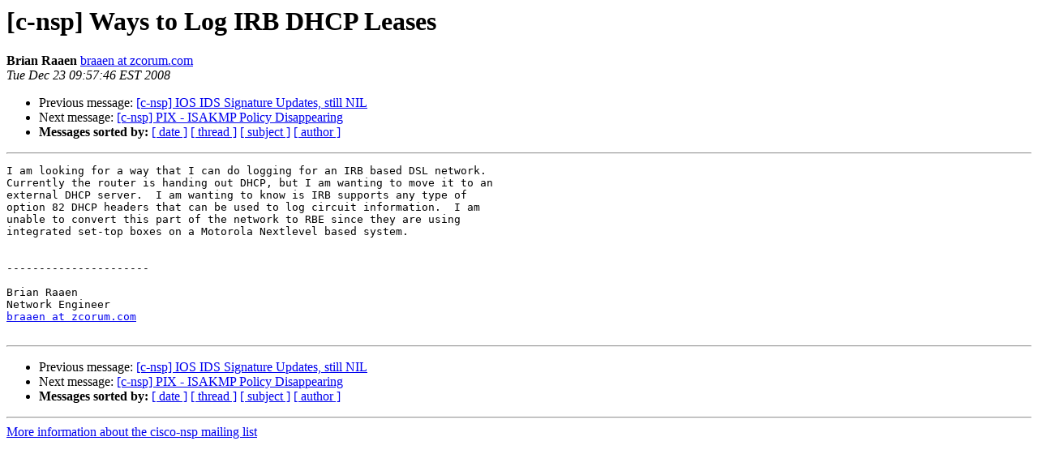

--- FILE ---
content_type: text/html; charset=UTF-8
request_url: https://puck.nether.net/pipermail/cisco-nsp/2008-December/057124.html
body_size: 2680
content:
<!DOCTYPE HTML PUBLIC "-//W3C//DTD HTML 3.2//EN">
<HTML>
 <HEAD>
   <TITLE> [c-nsp] Ways to Log IRB DHCP Leases
   </TITLE>
   <LINK REL="Index" HREF="index.html" >
   <LINK REL="made" HREF="mailto:cisco-nsp%40puck.nether.net?Subject=Re%3A%20%5Bc-nsp%5D%20Ways%20to%20Log%20IRB%20DHCP%20Leases&In-Reply-To=%3C200812230957.47438.braaen%40zcorum.com%3E">
   <META NAME="robots" CONTENT="index,nofollow">
   <META http-equiv="Content-Type" content="text/html; charset=us-ascii">
   <LINK REL="Previous"  HREF="057123.html">
   <LINK REL="Next"  HREF="057125.html">
 </HEAD>
 <BODY BGCOLOR="#ffffff">
   <H1>[c-nsp] Ways to Log IRB DHCP Leases</H1>
    <B>Brian Raaen</B> 
    <A HREF="mailto:cisco-nsp%40puck.nether.net?Subject=Re%3A%20%5Bc-nsp%5D%20Ways%20to%20Log%20IRB%20DHCP%20Leases&In-Reply-To=%3C200812230957.47438.braaen%40zcorum.com%3E"
       TITLE="[c-nsp] Ways to Log IRB DHCP Leases">braaen at zcorum.com
       </A><BR>
    <I>Tue Dec 23 09:57:46 EST 2008</I>
    <P><UL>
        <LI>Previous message: <A HREF="057123.html">[c-nsp] IOS IDS Signature Updates, still NIL
</A></li>
        <LI>Next message: <A HREF="057125.html">[c-nsp] PIX - ISAKMP Policy Disappearing
</A></li>
         <LI> <B>Messages sorted by:</B> 
              <a href="date.html#57124">[ date ]</a>
              <a href="thread.html#57124">[ thread ]</a>
              <a href="subject.html#57124">[ subject ]</a>
              <a href="author.html#57124">[ author ]</a>
         </LI>
       </UL>
    <HR>  
<!--beginarticle-->
<PRE>I am looking for a way that I can do logging for an IRB based DSL network.  
Currently the router is handing out DHCP, but I am wanting to move it to an 
external DHCP server.  I am wanting to know is IRB supports any type of 
option 82 DHCP headers that can be used to log circuit information.  I am 
unable to convert this part of the network to RBE since they are using 
integrated set-top boxes on a Motorola Nextlevel based system.


----------------------

Brian Raaen
Network Engineer
<A HREF="https://puck.nether.net/mailman/listinfo/cisco-nsp">braaen at zcorum.com</A>

</PRE>
















<!--endarticle-->
    <HR>
    <P><UL>
        <!--threads-->
	<LI>Previous message: <A HREF="057123.html">[c-nsp] IOS IDS Signature Updates, still NIL
</A></li>
	<LI>Next message: <A HREF="057125.html">[c-nsp] PIX - ISAKMP Policy Disappearing
</A></li>
         <LI> <B>Messages sorted by:</B> 
              <a href="date.html#57124">[ date ]</a>
              <a href="thread.html#57124">[ thread ]</a>
              <a href="subject.html#57124">[ subject ]</a>
              <a href="author.html#57124">[ author ]</a>
         </LI>
       </UL>

<hr>
<a href="https://puck.nether.net/mailman/listinfo/cisco-nsp">More information about the cisco-nsp
mailing list</a><br>
</body></html>
